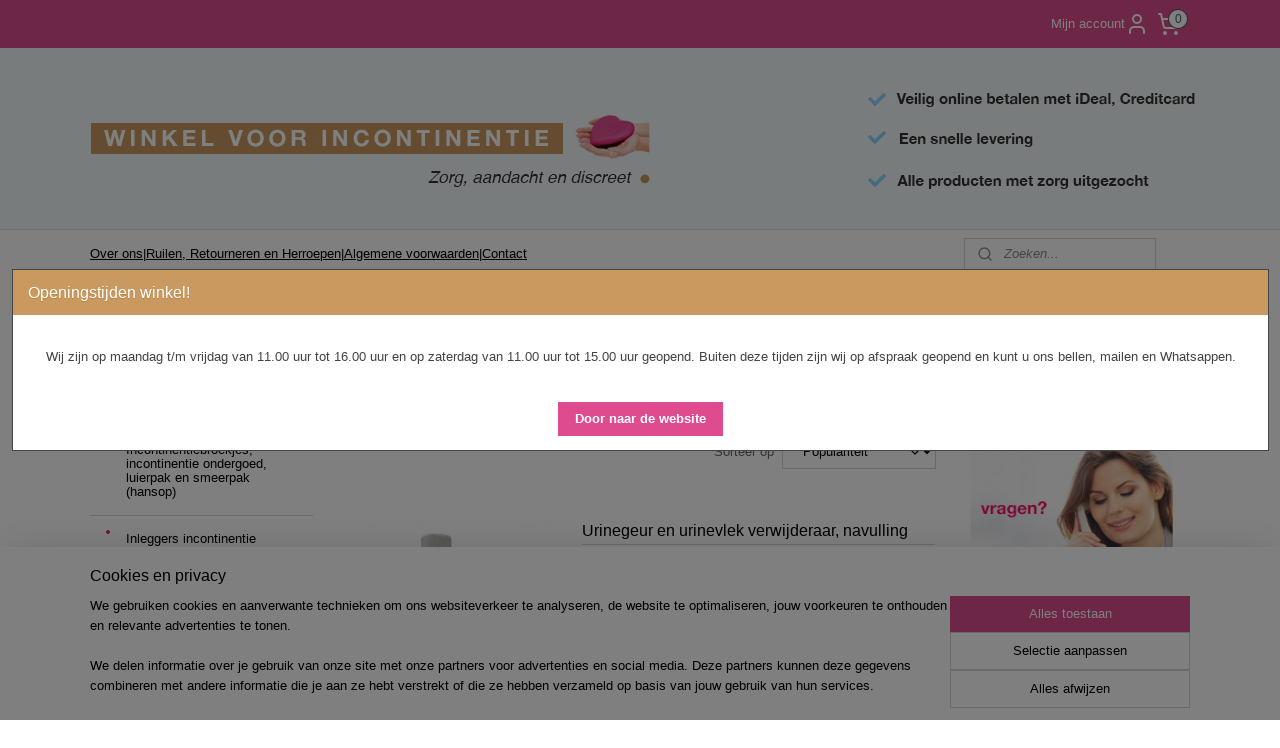

--- FILE ---
content_type: text/html; charset=UTF-8
request_url: https://www.winkelvoorincontinentie.nl/c-2036112/urinegeur-verwijderen-urinegeur-neutraliseren/
body_size: 17735
content:
<!DOCTYPE html>
<!--[if lt IE 7]>
<html lang="nl"
      class="no-js lt-ie9 lt-ie8 lt-ie7 secure"> <![endif]-->
<!--[if IE 7]>
<html lang="nl"
      class="no-js lt-ie9 lt-ie8 is-ie7 secure"> <![endif]-->
<!--[if IE 8]>
<html lang="nl"
      class="no-js lt-ie9 is-ie8 secure"> <![endif]-->
<!--[if gt IE 8]><!-->
<html lang="nl" class="no-js secure">
<!--<![endif]-->
<head prefix="og: http://ogp.me/ns#">
    <meta http-equiv="Content-Type" content="text/html; charset=UTF-8"/>

    <title></title>
    <meta name="robots" content="noarchive"/>
    <meta name="robots" content="index,follow,noodp,noydir"/>
    
    <meta name="viewport" content="width=device-width, initial-scale=1.0"/>
    <meta name="revisit-after" content="1 days"/>
    <meta name="generator" content="Mijnwebwinkel"/>
    <meta name="web_author" content="https://www.mijnwebwinkel.nl/"/>

    

    <meta property="og:site_name" content="Winkel voor incontinentie producten"/>

    <meta property="og:title" content="Urinegeur verwijderen, urinegeur neutraliseren"/>
    <meta property="og:description" content="Urinegeur verwijderen. Urinegeur kan zeer overheersend zijn."/>
    <meta property="og:type" content="website"/>
    <meta property="og:image" content="https://cdn.myonlinestore.eu/93f1bd7d-6be1-11e9-a722-44a8421b9960/image/cache/full/4105b5b61a1941e4687ee8b039d4c3d564727bcc.jpg"/>
        <meta property="og:image" content="https://cdn.myonlinestore.eu/93f1bd7d-6be1-11e9-a722-44a8421b9960/image/cache/full/5e7e6b15be175b23d96269eee73cdd93e19c9075.jpg"/>
        <meta property="og:image" content="https://cdn.myonlinestore.eu/93f1bd7d-6be1-11e9-a722-44a8421b9960/image/cache/full/ab1089ca13284e9f927b85d3693e8e7d7fa07402.jpg"/>
        <meta property="og:url" content="https://www.winkelvoorincontinentie.nl/c-2036112/urinegeur-verwijderen-urinegeur-neutraliseren/"/>

    <link rel="preload" as="style" href="https://static.myonlinestore.eu/assets/../js/fancybox/jquery.fancybox.css?20260119210819"
          onload="this.onload=null;this.rel='stylesheet'">
    <noscript>
        <link rel="stylesheet" href="https://static.myonlinestore.eu/assets/../js/fancybox/jquery.fancybox.css?20260119210819">
    </noscript>

    <link rel="stylesheet" type="text/css" href="https://asset.myonlinestore.eu/7yNKDN7AG3FdnCBTGotlS0ja6Cu2Qht.css"/>

    <link rel="preload" as="style" href="https://static.myonlinestore.eu/assets/../fonts/fontawesome-6.4.2/css/fontawesome.min.css?20260119210819"
          onload="this.onload=null;this.rel='stylesheet'">
    <link rel="preload" as="style" href="https://static.myonlinestore.eu/assets/../fonts/fontawesome-6.4.2/css/solid.min.css?20260119210819"
          onload="this.onload=null;this.rel='stylesheet'">
    <link rel="preload" as="style" href="https://static.myonlinestore.eu/assets/../fonts/fontawesome-6.4.2/css/brands.min.css?20260119210819"
          onload="this.onload=null;this.rel='stylesheet'">
    <link rel="preload" as="style" href="https://static.myonlinestore.eu/assets/../fonts/fontawesome-6.4.2/css/v4-shims.min.css?20260119210819"
          onload="this.onload=null;this.rel='stylesheet'">
    <noscript>
        <link rel="stylesheet" href="https://static.myonlinestore.eu/assets/../fonts/font-awesome-4.1.0/css/font-awesome.4.1.0.min.css?20260119210819">
    </noscript>

    <link rel="preconnect" href="https://static.myonlinestore.eu/" crossorigin />
    <link rel="dns-prefetch" href="https://static.myonlinestore.eu/" />
    <link rel="preconnect" href="https://cdn.myonlinestore.eu" crossorigin />
    <link rel="dns-prefetch" href="https://cdn.myonlinestore.eu" />

    <script type="text/javascript" src="https://static.myonlinestore.eu/assets/../js/modernizr.js?20260119210819"></script>
        
    <link rel="canonical" href="https://www.winkelvoorincontinentie.nl/c-2036112/urinegeur-verwijderen-urinegeur-neutraliseren/"/>
                    <link rel="shortcut icon" type="image/x-icon" href="data:image/x-icon;base64,">
        <link rel="icon" type="image/png" href="[data-uri]" />
    <script>
        var _rollbarConfig = {
        accessToken: 'd57a2075769e4401ab611d78421f1c89',
        captureUncaught: false,
        captureUnhandledRejections: false,
        verbose: false,
        payload: {
            environment: 'prod',
            person: {
                id: 182085,
            },
            ignoredMessages: [
                'request aborted',
                'network error',
                'timeout'
            ]
        },
        reportLevel: 'error'
    };
    // Rollbar Snippet
    !function(r){var e={};function o(n){if(e[n])return e[n].exports;var t=e[n]={i:n,l:!1,exports:{}};return r[n].call(t.exports,t,t.exports,o),t.l=!0,t.exports}o.m=r,o.c=e,o.d=function(r,e,n){o.o(r,e)||Object.defineProperty(r,e,{enumerable:!0,get:n})},o.r=function(r){"undefined"!=typeof Symbol&&Symbol.toStringTag&&Object.defineProperty(r,Symbol.toStringTag,{value:"Module"}),Object.defineProperty(r,"__esModule",{value:!0})},o.t=function(r,e){if(1&e&&(r=o(r)),8&e)return r;if(4&e&&"object"==typeof r&&r&&r.__esModule)return r;var n=Object.create(null);if(o.r(n),Object.defineProperty(n,"default",{enumerable:!0,value:r}),2&e&&"string"!=typeof r)for(var t in r)o.d(n,t,function(e){return r[e]}.bind(null,t));return n},o.n=function(r){var e=r&&r.__esModule?function(){return r.default}:function(){return r};return o.d(e,"a",e),e},o.o=function(r,e){return Object.prototype.hasOwnProperty.call(r,e)},o.p="",o(o.s=0)}([function(r,e,o){var n=o(1),t=o(4);_rollbarConfig=_rollbarConfig||{},_rollbarConfig.rollbarJsUrl=_rollbarConfig.rollbarJsUrl||"https://cdnjs.cloudflare.com/ajax/libs/rollbar.js/2.14.4/rollbar.min.js",_rollbarConfig.async=void 0===_rollbarConfig.async||_rollbarConfig.async;var a=n.setupShim(window,_rollbarConfig),l=t(_rollbarConfig);window.rollbar=n.Rollbar,a.loadFull(window,document,!_rollbarConfig.async,_rollbarConfig,l)},function(r,e,o){var n=o(2);function t(r){return function(){try{return r.apply(this,arguments)}catch(r){try{console.error("[Rollbar]: Internal error",r)}catch(r){}}}}var a=0;function l(r,e){this.options=r,this._rollbarOldOnError=null;var o=a++;this.shimId=function(){return o},"undefined"!=typeof window&&window._rollbarShims&&(window._rollbarShims[o]={handler:e,messages:[]})}var i=o(3),s=function(r,e){return new l(r,e)},d=function(r){return new i(s,r)};function c(r){return t(function(){var e=Array.prototype.slice.call(arguments,0),o={shim:this,method:r,args:e,ts:new Date};window._rollbarShims[this.shimId()].messages.push(o)})}l.prototype.loadFull=function(r,e,o,n,a){var l=!1,i=e.createElement("script"),s=e.getElementsByTagName("script")[0],d=s.parentNode;i.crossOrigin="",i.src=n.rollbarJsUrl,o||(i.async=!0),i.onload=i.onreadystatechange=t(function(){if(!(l||this.readyState&&"loaded"!==this.readyState&&"complete"!==this.readyState)){i.onload=i.onreadystatechange=null;try{d.removeChild(i)}catch(r){}l=!0,function(){var e;if(void 0===r._rollbarDidLoad){e=new Error("rollbar.js did not load");for(var o,n,t,l,i=0;o=r._rollbarShims[i++];)for(o=o.messages||[];n=o.shift();)for(t=n.args||[],i=0;i<t.length;++i)if("function"==typeof(l=t[i])){l(e);break}}"function"==typeof a&&a(e)}()}}),d.insertBefore(i,s)},l.prototype.wrap=function(r,e,o){try{var n;if(n="function"==typeof e?e:function(){return e||{}},"function"!=typeof r)return r;if(r._isWrap)return r;if(!r._rollbar_wrapped&&(r._rollbar_wrapped=function(){o&&"function"==typeof o&&o.apply(this,arguments);try{return r.apply(this,arguments)}catch(o){var e=o;throw e&&("string"==typeof e&&(e=new String(e)),e._rollbarContext=n()||{},e._rollbarContext._wrappedSource=r.toString(),window._rollbarWrappedError=e),e}},r._rollbar_wrapped._isWrap=!0,r.hasOwnProperty))for(var t in r)r.hasOwnProperty(t)&&(r._rollbar_wrapped[t]=r[t]);return r._rollbar_wrapped}catch(e){return r}};for(var p="log,debug,info,warn,warning,error,critical,global,configure,handleUncaughtException,handleAnonymousErrors,handleUnhandledRejection,captureEvent,captureDomContentLoaded,captureLoad".split(","),u=0;u<p.length;++u)l.prototype[p[u]]=c(p[u]);r.exports={setupShim:function(r,e){if(r){var o=e.globalAlias||"Rollbar";if("object"==typeof r[o])return r[o];r._rollbarShims={},r._rollbarWrappedError=null;var a=new d(e);return t(function(){e.captureUncaught&&(a._rollbarOldOnError=r.onerror,n.captureUncaughtExceptions(r,a,!0),e.wrapGlobalEventHandlers&&n.wrapGlobals(r,a,!0)),e.captureUnhandledRejections&&n.captureUnhandledRejections(r,a,!0);var t=e.autoInstrument;return!1!==e.enabled&&(void 0===t||!0===t||"object"==typeof t&&t.network)&&r.addEventListener&&(r.addEventListener("load",a.captureLoad.bind(a)),r.addEventListener("DOMContentLoaded",a.captureDomContentLoaded.bind(a))),r[o]=a,a})()}},Rollbar:d}},function(r,e){function o(r,e,o){if(e.hasOwnProperty&&e.hasOwnProperty("addEventListener")){for(var n=e.addEventListener;n._rollbarOldAdd&&n.belongsToShim;)n=n._rollbarOldAdd;var t=function(e,o,t){n.call(this,e,r.wrap(o),t)};t._rollbarOldAdd=n,t.belongsToShim=o,e.addEventListener=t;for(var a=e.removeEventListener;a._rollbarOldRemove&&a.belongsToShim;)a=a._rollbarOldRemove;var l=function(r,e,o){a.call(this,r,e&&e._rollbar_wrapped||e,o)};l._rollbarOldRemove=a,l.belongsToShim=o,e.removeEventListener=l}}r.exports={captureUncaughtExceptions:function(r,e,o){if(r){var n;if("function"==typeof e._rollbarOldOnError)n=e._rollbarOldOnError;else if(r.onerror){for(n=r.onerror;n._rollbarOldOnError;)n=n._rollbarOldOnError;e._rollbarOldOnError=n}e.handleAnonymousErrors();var t=function(){var o=Array.prototype.slice.call(arguments,0);!function(r,e,o,n){r._rollbarWrappedError&&(n[4]||(n[4]=r._rollbarWrappedError),n[5]||(n[5]=r._rollbarWrappedError._rollbarContext),r._rollbarWrappedError=null);var t=e.handleUncaughtException.apply(e,n);o&&o.apply(r,n),"anonymous"===t&&(e.anonymousErrorsPending+=1)}(r,e,n,o)};o&&(t._rollbarOldOnError=n),r.onerror=t}},captureUnhandledRejections:function(r,e,o){if(r){"function"==typeof r._rollbarURH&&r._rollbarURH.belongsToShim&&r.removeEventListener("unhandledrejection",r._rollbarURH);var n=function(r){var o,n,t;try{o=r.reason}catch(r){o=void 0}try{n=r.promise}catch(r){n="[unhandledrejection] error getting `promise` from event"}try{t=r.detail,!o&&t&&(o=t.reason,n=t.promise)}catch(r){}o||(o="[unhandledrejection] error getting `reason` from event"),e&&e.handleUnhandledRejection&&e.handleUnhandledRejection(o,n)};n.belongsToShim=o,r._rollbarURH=n,r.addEventListener("unhandledrejection",n)}},wrapGlobals:function(r,e,n){if(r){var t,a,l="EventTarget,Window,Node,ApplicationCache,AudioTrackList,ChannelMergerNode,CryptoOperation,EventSource,FileReader,HTMLUnknownElement,IDBDatabase,IDBRequest,IDBTransaction,KeyOperation,MediaController,MessagePort,ModalWindow,Notification,SVGElementInstance,Screen,TextTrack,TextTrackCue,TextTrackList,WebSocket,WebSocketWorker,Worker,XMLHttpRequest,XMLHttpRequestEventTarget,XMLHttpRequestUpload".split(",");for(t=0;t<l.length;++t)r[a=l[t]]&&r[a].prototype&&o(e,r[a].prototype,n)}}}},function(r,e){function o(r,e){this.impl=r(e,this),this.options=e,function(r){for(var e=function(r){return function(){var e=Array.prototype.slice.call(arguments,0);if(this.impl[r])return this.impl[r].apply(this.impl,e)}},o="log,debug,info,warn,warning,error,critical,global,configure,handleUncaughtException,handleAnonymousErrors,handleUnhandledRejection,_createItem,wrap,loadFull,shimId,captureEvent,captureDomContentLoaded,captureLoad".split(","),n=0;n<o.length;n++)r[o[n]]=e(o[n])}(o.prototype)}o.prototype._swapAndProcessMessages=function(r,e){var o,n,t;for(this.impl=r(this.options);o=e.shift();)n=o.method,t=o.args,this[n]&&"function"==typeof this[n]&&("captureDomContentLoaded"===n||"captureLoad"===n?this[n].apply(this,[t[0],o.ts]):this[n].apply(this,t));return this},r.exports=o},function(r,e){r.exports=function(r){return function(e){if(!e&&!window._rollbarInitialized){for(var o,n,t=(r=r||{}).globalAlias||"Rollbar",a=window.rollbar,l=function(r){return new a(r)},i=0;o=window._rollbarShims[i++];)n||(n=o.handler),o.handler._swapAndProcessMessages(l,o.messages);window[t]=n,window._rollbarInitialized=!0}}}}]);
    // End Rollbar Snippet
    </script>
    <script defer type="text/javascript" src="https://static.myonlinestore.eu/assets/../js/jquery.min.js?20260119210819"></script><script defer type="text/javascript" src="https://static.myonlinestore.eu/assets/../js/mww/shop.js?20260119210819"></script><script defer type="text/javascript" src="https://static.myonlinestore.eu/assets/../js/mww/shop/category.js?20260119210819"></script><script defer type="text/javascript" src="https://static.myonlinestore.eu/assets/../js/fancybox/jquery.fancybox.pack.js?20260119210819"></script><script defer type="text/javascript" src="https://static.myonlinestore.eu/assets/../js/fancybox/jquery.fancybox-thumbs.js?20260119210819"></script><script defer type="text/javascript" src="https://static.myonlinestore.eu/assets/../js/mww/image.js?20260119210819"></script><script defer type="text/javascript" src="https://static.myonlinestore.eu/assets/../js/mww/navigation.js?20260119210819"></script><script defer type="text/javascript" src="https://static.myonlinestore.eu/assets/../js/delay.js?20260119210819"></script><script defer type="text/javascript" src="https://static.myonlinestore.eu/assets/../js/mww/ajax.js?20260119210819"></script><script defer type="text/javascript" src="https://static.myonlinestore.eu/assets/../js/jquery.ui.min.js?20260119210819"></script><script defer type="text/javascript" src="https://static.myonlinestore.eu/assets/../js/mww/shop/agecheck.js?20260119210819"></script><script defer type="text/javascript" src="https://static.myonlinestore.eu/assets/../js/foundation/foundation.min.js?20260119210819"></script><script defer type="text/javascript" src="https://static.myonlinestore.eu/assets/../js/foundation/foundation/foundation.topbar.js?20260119210819"></script><script defer type="text/javascript" src="https://static.myonlinestore.eu/assets/../js/foundation/foundation/foundation.tooltip.js?20260119210819"></script><script defer type="text/javascript" src="https://static.myonlinestore.eu/assets/../js/mww/deferred.js?20260119210819"></script>
        <script src="https://static.myonlinestore.eu/assets/webpack/bootstrapper.ce10832e.js"></script>
    
    <script src="https://static.myonlinestore.eu/assets/webpack/vendor.85ea91e8.js" defer></script><script src="https://static.myonlinestore.eu/assets/webpack/main.c5872b2c.js" defer></script>
    
    <script src="https://static.myonlinestore.eu/assets/webpack/webcomponents.377dc92a.js" defer></script>
    
    <script src="https://static.myonlinestore.eu/assets/webpack/render.8395a26c.js" defer></script>

    <script>
        window.bootstrapper.add(new Strap('marketingScripts', []));
    </script>
        <script>
  window.dataLayer = window.dataLayer || [];

  function gtag() {
    dataLayer.push(arguments);
  }

    gtag(
    "consent",
    "default",
    {
      "ad_storage": "denied",
      "ad_user_data": "denied",
      "ad_personalization": "denied",
      "analytics_storage": "denied",
      "security_storage": "granted",
      "personalization_storage": "denied",
      "functionality_storage": "denied",
    }
  );

  gtag("js", new Date());
  gtag("config", 'G-HSRC51ENF9', { "groups": "myonlinestore" });gtag("config", 'G-MMM89W4QP5');</script>
<script async src="https://www.googletagmanager.com/gtag/js?id=G-HSRC51ENF9"></script>
        <script>
        
    </script>
        
<script>
    var marketingStrapId = 'marketingScripts'
    var marketingScripts = window.bootstrapper.use(marketingStrapId);

    if (marketingScripts === null) {
        marketingScripts = [];
    }

    
    window.bootstrapper.update(new Strap(marketingStrapId, marketingScripts));
</script>
    <noscript>
        <style>ul.products li {
                opacity: 1 !important;
            }</style>
    </noscript>

            <script>
                (function (w, d, s, l, i) {
            w[l] = w[l] || [];
            w[l].push({
                'gtm.start':
                    new Date().getTime(), event: 'gtm.js'
            });
            var f = d.getElementsByTagName(s)[0],
                j = d.createElement(s), dl = l != 'dataLayer' ? '&l=' + l : '';
            j.async = true;
            j.src =
                'https://www.googletagmanager.com/gtm.js?id=' + i + dl;
            f.parentNode.insertBefore(j, f);
        })(window, document, 'script', 'dataLayer', 'GTM-MSQ3L6L');
            </script>

</head>
<body    class="lang-nl_NL layout-width-1100 threeColumn">

    <noscript>
                    <iframe src="https://www.googletagmanager.com/ns.html?id=GTM-MSQ3L6L" height="0" width="0"
                    style="display:none;visibility:hidden"></iframe>
            </noscript>


<header>
    <a tabindex="0" id="skip-link" class="button screen-reader-text" href="#content">Spring naar de hoofdtekst</a>
</header>


<div id="react_element__filter"></div>

<div class="site-container">
    <div class="inner-wrap">
        
        
        <div class="bg-container custom-css-container"             data-active-language="nl"
            data-current-date="21-01-2026"
            data-category-id="2036112"
            data-article-id="unknown"
            data-article-category-id="unknown"
            data-article-name="unknown"
        >
            <noscript class="no-js-message">
                <div class="inner">
                    Javascript is uitgeschakeld.


Zonder Javascript is het niet mogelijk bestellingen te plaatsen in deze webwinkel en zijn een aantal functionaliteiten niet beschikbaar.
                </div>
            </noscript>

            <div id="header">
                <div id="react_root"><!-- --></div>
                <div
                    class="header-bar-top">
                                                
<div class="row header-bar-inner" data-bar-position="top" data-options="sticky_on: [medium, large]; is_hover: true; scrolltop: true;" data-topbar>
    <section class="top-bar-section">
                                    <div class="module-container myaccount align-right2">
                    
<div class="module my-account-bar">
            <a href="javascript:void(0)" class="foldout-account">
            Mijn account     <div   
    aria-hidden role="img"
    class="icon icon--sf-user
        "
    >
    <svg><use xlink:href="#sf-user"></use></svg>
    </div>
        </a>
        <div class="saveforlater-counter-topbar" id="react_element__saveforlater-topbar-counter"
             data-show-counter=""></div>
        <div class="my-account-overlay"></div>
        <div class="hidden-account-details">
            <div class="invisible-hover-area">
                <div class="header">
                    <div class="header-text">Mijn account</div>
                    <div class="close-button">
                            <div   
    aria-hidden role="img"
    class="icon icon--close-button icon--sf-x
        "
            title="close-button"
    >
    <svg><use xlink:href="#sf-x"></use></svg>
    </div>
                    </div>
                </div>
                <div class="scrollable">
                    <h3 class="existing-customer">Inloggen</h3>
                    <div class="form-group">
                        <form accept-charset="UTF-8" name=""
          method="post" action="/customer/login/?referer=/c-2036112/urinegeur-verwijderen-urinegeur-neutraliseren/" class="legacy" id="login_form">
                        <script>
    document.addEventListener("DOMContentLoaded", function () {
        Array.from(document.querySelectorAll("#login_form")).map(
            form => form.addEventListener("submit", function () {
                Array.from(document.querySelectorAll("#login")).map(button => button.disabled = true);
            })
        );
    });
</script>
                        
                        <div class="form-group        ">
    <label class="control-label required" for="customer_account_username">E-mailadres</label><div class="control-group">
            <div class="control-container   no-errors    ">
                                <input type="email"
            id="customer_account_username" name="_username" required="required" class="default form-control" maxlength="100"
                                                    data-validator-range="0-0"
                />
                    </div>
                                </div>
</div>
    
                        <div class="form-group        ">
    <label class="control-label required" for="customer_account_password">Wachtwoord</label><div class="control-group">
            <div class="control-container   no-errors    ">
                                <input type="password"
            id="customer_account_password" name="_password" required="required" class="default form-control" maxlength="64"
                                                    data-validator-range="0-0"
                />
                    </div>
                                </div>
</div>
    
                        <div class="form-row buttons">
                            <button type="submit" id="login" name="login" class="btn">
                                Inloggen
                            </button>
                        </div>
                        <input type="hidden"
            id="_csrf_token" name="_csrf_token" class="form-control"
            value="8e302a150eb39.jEKEhgrUpixzJT58mLx444YZu1O6gvqZIvPxvW0VpnQ._SjL33q6lwEJSFYo--4Uj99O8Crg0r_QE5ar-lRt4UXqNPDxYbHweBJEZw"                                         data-validator-range="0-0"
                />
        </form>
                    </div>
                    <a class="forgot-password-link" href="/customer/forgot-password/">Wachtwoord vergeten?</a>
                                            <hr/>
                        <h3 class="without-account">Geen account?</h3>
                        <p>
                            Met een account kun je sneller bestellen en heb je een overzicht van je eerdere bestellingen.
                        </p>
                        <a href="https://www.winkelvoorincontinentie.nl/customer/register/?referer=/c-2036112/urinegeur-verwijderen-urinegeur-neutraliseren/"
                           class="btn">Account aanmaken</a>
                                    </div>
            </div>
        </div>
    </div>

                </div>
                                                <div class="module-container cart align-right">
                    
<div class="header-cart module moduleCartCompact" data-ajax-cart-replace="true" data-productcount="0">
            <a href="/cart/?category_id=2036112" class="foldout-cart">
                <div   
    aria-hidden role="img"
    class="icon icon--sf-shopping-cart
        "
            title="Winkelwagen"
    >
    <svg><use xlink:href="#sf-shopping-cart"></use></svg>
    </div>
            <span class="count">0</span>
        </a>
        <div class="hidden-cart-details">
            <div class="invisible-hover-area">
                <div data-mobile-cart-replace="true" class="cart-details">
                                            <div class="cart-summary">
                            Geen artikelen in winkelwagen.
                        </div>
                                    </div>

                            </div>
        </div>
    </div>

                </div>
                        </section>
</div>

                                    </div>

                



<sf-header-image
    class="web-component"
    header-element-height="182px"
    align="center"
    store-name="Winkel voor incontinentie producten"
    store-url="https://www.winkelvoorincontinentie.nl/"
    background-image-url="https://cdn.myonlinestore.eu/93f1bd7d-6be1-11e9-a722-44a8421b9960/nl_NL_image_header_4.jpg?t=1768925445"
    mobile-background-image-url=""
    logo-custom-width=""
    logo-custom-height=""
    page-column-width="1100"
    style="
        height: 182px;

        --background-color: transparent;
        --background-height: 182px;
        --background-aspect-ratio: 10.434065934066;
        --scaling-background-aspect-ratio: 6.043956043956;
        --mobile-background-height: 0px;
        --mobile-background-aspect-ratio: 1;
        --color: #000000;
        --logo-custom-width: auto;
        --logo-custom-height: auto;
        --logo-aspect-ratio: 1
        ">
    </sf-header-image>
                <div class="header-bar-bottom">
                                                
<div class="row header-bar-inner" data-bar-position="header" data-options="sticky_on: [medium, large]; is_hover: true; scrolltop: true;" data-topbar>
    <section class="top-bar-section">
                                    <div class="module-container shortcuts align-left">
                    <div class="module moduleShortcuts">
                    <a href="/c-2036192/over-winkel-voor-incontinentie/" class="header_link"
                                >Over ons</a>
         <span class="header_link">|</span>                    <a href="/c-2036194/ruilen-retourneren-en-herroepen/" class="header_link"
                                >Ruilen, Retourneren en Herroepen</a>
         <span class="header_link">|</span>                    <a href="/c-2145192/algemene-voorwaarden/" class="header_link"
                                >Algemene voorwaarden</a>
         <span class="header_link">|</span>                    <a href="/c-2017534/contact/" class="header_link"
                                >Contact</a>
            </div>

                </div>
                                                <div class="module-container search align-right">
                    <div class="react_element__searchbox" 
    data-post-url="/search/" 
    data-search-phrase=""></div>

                </div>
                        </section>
</div>

                                    </div>
            </div>

            
            
            <div id="content" class="columncount-3">
                <div class="row">
                                            <div class="columns columns-14 foldout-nav">
                            <a class="mobile-nav-toggle" href="#" data-react-trigger="mobile-navigation-toggle">
    <i></i> Menu</a>   
                        </div>
                                                                                            <div class="columns large-8 medium-14 large-push-3" id="centercolumn">
    
    
                                <script>
        window.bootstrapper.add(new Strap('filters', ));
        window.bootstrapper.add(new Strap('criteria', ));
    </script>
    
                        
                        <div class="intro rte_content">
                            <h2><span style="font-size:small;">Urinegeur verwijderen. Urinegeur kan zeer overheersend zijn. Hieronder vindt u hulpmiddelen om de urinegeur te verwijderen, neutraliseren.</span></h2><p>  </p>
            </div>



    
    
        <div id="react_element__category-events"><!-- --></div>
        
        <div class="prev_next top display_mode_1">
    <div class="row collapse overviewOptions">
        <div class="overviewOptions-item filter-toggle">
                        
                                        <div class="sorting-selection-mobile">
                    <div class="sortingSelect">
                        <div class="inline-select">
                            <span class="sorting-selection-mobile-icon inline-select-icon">
                                    <span
    aria-hidden role="img"
    class="icon icon--sf-arrow-down-up
        "
    >
    <svg><use xlink:href="#sf-arrow-down-up"></use></svg>
    </span>
                            </span>
                            <select onchange="mww.shop.category.sortArticles(event)" aria-label="Sorteer op">
                                <option value="0">
                                    Populariteit</option>
                                <option  value="1">
                                    Laagste prijs</option>
                                <option  value="2">
                                    Hoogste prijs</option>
                                <option  value="3">
                                    A - Z</option>
                                <option  value="4">
                                    Z - A</option>
                                <option  value="5">
                                    Nieuw - Oud</option>
                                <option  value="6">
                                    Oud - Nieuw</option>
                            </select>
                            <span class="inline-select-icon">
                                    <span
    aria-hidden role="img"
    class="icon icon--sf-chevron-down
        "
    >
    <svg><use xlink:href="#sf-chevron-down"></use></svg>
    </span>
                            </span>
                        </div>
                    </div>
                </div>
                    </div>
        <div class="overviewOptions-item">
                                                                                        <div class="sorting-selection-desktop">
                    <div class="sortingSelect">
                        <span class="prefix">
                            Sorteer op</span>
                        <div class="inline-select">
                            <select onchange="mww.shop.category.sortArticles(event)" aria-label="Sorteer op">
                                <option value="0">
                                    Populariteit</option>
                                <option  value="1">
                                    Laagste prijs</option>
                                <option  value="2">
                                    Hoogste prijs</option>
                                <option  value="3">
                                    A - Z</option>
                                <option  value="4">
                                    Z - A</option>
                                <option  value="5">
                                    Nieuw - Oud</option>
                                <option  value="6">
                                    Oud - Nieuw</option>
                            </select>
                            <span class="inline-select-icon">
                                    <span
    aria-hidden role="img"
    class="icon icon--sf-chevron-down
        "
    >
    <svg><use xlink:href="#sf-chevron-down"></use></svg>
    </span>
                            </span>
                        </div>
                    </div>
                </div>
                    </div>
    </div>
</div>

            <ul class="products list">
                        <li id="article_28784757"><span class="row-top"><a href="https://cdn.myonlinestore.eu/93f1bd7d-6be1-11e9-a722-44a8421b9960/image/cache/full/4105b5b61a1941e4687ee8b039d4c3d564727bcc.jpg?20260119210819" class="fancybox zoom" rel="overview"
           title="Urinegeur en urinevlek verwijderaar, navulling"
           data-product-url="https://www.winkelvoorincontinentie.nl/a-28784757/urinegeur-verwijderen-urinegeur-neutraliseren/urinegeur-en-urinevlek-verwijderaar-navulling/"><div   
    aria-hidden role="img"
    class="icon icon--sf-zoom-in
        "
            title="zoom-in"
    ><svg><use xlink:href="#sf-zoom-in"></use></svg></div></a><a href="https://www.winkelvoorincontinentie.nl/a-28784757/urinegeur-verwijderen-urinegeur-neutraliseren/urinegeur-en-urinevlek-verwijderaar-navulling/" class="image" title="Urinegeur en urinevlek verwijderaar, navulling"
           style="background-image: url(https://cdn.myonlinestore.eu/93f1bd7d-6be1-11e9-a722-44a8421b9960/image/cache/article/4105b5b61a1941e4687ee8b039d4c3d564727bcc.jpg?20260119210819);"><img src="https://cdn.myonlinestore.eu/93f1bd7d-6be1-11e9-a722-44a8421b9960/image/cache/article/4105b5b61a1941e4687ee8b039d4c3d564727bcc.jpg?20260119210819" alt="Urinegeur en urinevlek verwijderaar, navulling" /></a><div class="save-button-overview" id="react_element__saveforlater-overview-button" data-product-id="c29dec46-bd55-11eb-a98b-0a6e45a98899" data-analytics-id="28784757" data-product-name="Urinegeur en urinevlek verwijderaar, navulling" data-value="49.950000" data-currency="EUR"></div></span><span class="row-bottom"><div class="info"><a href="https://www.winkelvoorincontinentie.nl/a-28784757/urinegeur-verwijderen-urinegeur-neutraliseren/urinegeur-en-urinevlek-verwijderaar-navulling/" class="title">Urinegeur en urinevlek verwijderaar, navulling</a><p class="desc">
                        Met deze spray kunt u urinegeuren en urinevlekken verwijderen. Geen enkele urinevlek is veilig voor de Uri-Go; zelfs geconcentreerde urinevlekken van vele jaren verdwijnen volledig met deze ultieme urineverwijderaar. Het kan…
        </p><div class="right"><span class="pricetag"><span class="regular">
                    € 49,<sup>95</sup></span></span><div class="product-overview-buttons "><div class="order-button"><a class="order btn" href="https://www.winkelvoorincontinentie.nl/a-28784757/urinegeur-verwijderen-urinegeur-neutraliseren/urinegeur-en-urinevlek-verwijderaar-navulling/"
                    title="Urinegeur en urinevlek verwijderaar, navulling bestellen">Bestellen</a></div></div></div></div></span></li>                                <li id="article_28784761"><span class="row-top"><a href="https://cdn.myonlinestore.eu/93f1bd7d-6be1-11e9-a722-44a8421b9960/image/cache/full/5e7e6b15be175b23d96269eee73cdd93e19c9075.jpg?20260119210819" class="fancybox zoom" rel="overview"
           title="Uri-Go, urinevlek en urinegeur verwijderaar 750 ml - UR0100"
           data-product-url="https://www.winkelvoorincontinentie.nl/a-28784761/urinegeur-verwijderen-urinegeur-neutraliseren/uri-go-urinevlek-en-urinegeur-verwijderaar-750-ml-ur0100/"><div   
    aria-hidden role="img"
    class="icon icon--sf-zoom-in
        "
            title="zoom-in"
    ><svg><use xlink:href="#sf-zoom-in"></use></svg></div></a><a href="https://www.winkelvoorincontinentie.nl/a-28784761/urinegeur-verwijderen-urinegeur-neutraliseren/uri-go-urinevlek-en-urinegeur-verwijderaar-750-ml-ur0100/" class="image" title="Uri-Go, urinevlek en urinegeur verwijderaar 750 ml - UR0100"
           style="background-image: url(https://cdn.myonlinestore.eu/93f1bd7d-6be1-11e9-a722-44a8421b9960/image/cache/article/5e7e6b15be175b23d96269eee73cdd93e19c9075.jpg?20260119210819);"><img src="https://cdn.myonlinestore.eu/93f1bd7d-6be1-11e9-a722-44a8421b9960/image/cache/article/5e7e6b15be175b23d96269eee73cdd93e19c9075.jpg?20260119210819" alt="Uri-Go, urinevlek en urinegeur verwijderaar 750 ml - UR0100" /></a><div class="save-button-overview" id="react_element__saveforlater-overview-button" data-product-id="c29dedc1-bd55-11eb-a98b-0a6e45a98899" data-analytics-id="28784761" data-product-name="Uri-Go, urinevlek en urinegeur verwijderaar 750 ml - UR0100" data-value="18.950000" data-currency="EUR"></div></span><span class="row-bottom"><div class="info"><a href="https://www.winkelvoorincontinentie.nl/a-28784761/urinegeur-verwijderen-urinegeur-neutraliseren/uri-go-urinevlek-en-urinegeur-verwijderaar-750-ml-ur0100/" class="title">Uri-Go, urinevlek en urinegeur verwijderaar 750 ml - UR0100</a><p class="desc">
                        Urinegeur verwijderaar en urinevlek verwijderaar. Met deze spray kunt u urinegeuren en urinevlekken verwijderen. Deze urinegeur en urinevlek verwijderaar is ideaal voor o.a. toiletstoelen.<br /><br />
Werking<br />
Met Uri-Go worden alle…
        </p><div class="right"><span class="pricetag"><span class="regular">
                    € 18,<sup>95</sup></span></span><div class="product-overview-buttons "><form method="post" action="/order/cart/article-add/" class="order-button addToCartForm"><input type="hidden" name="category_article_id" value="28784761"/><button onclick="if (window.overviewAddToCart) window.overviewAddToCart({ id: '28784761', name: 'Uri-Go, urinevlek en urinegeur verwijderaar 750 ml - UR0100', quantity: 1, value: '18.950000', currency: 'EUR' });" class="btn" type="submit"
                                title="Uri-Go, urinevlek en urinegeur verwijderaar 750 ml - UR0100 bestellen">Bestellen</button></form></div></div></div></span></li>                                <li id="article_39001313"><span class="row-top"><a href="https://cdn.myonlinestore.eu/93f1bd7d-6be1-11e9-a722-44a8421b9960/image/cache/full/ab1089ca13284e9f927b85d3693e8e7d7fa07402.jpg?20260119210819" class="fancybox zoom" rel="overview"
           title="Urinegeur verwijderen - 1008001"
           data-product-url="https://www.winkelvoorincontinentie.nl/a-39001313/urinegeur-verwijderen-urinegeur-neutraliseren/urinegeur-verwijderen-1008001/"><div   
    aria-hidden role="img"
    class="icon icon--sf-zoom-in
        "
            title="zoom-in"
    ><svg><use xlink:href="#sf-zoom-in"></use></svg></div></a><a href="https://www.winkelvoorincontinentie.nl/a-39001313/urinegeur-verwijderen-urinegeur-neutraliseren/urinegeur-verwijderen-1008001/" class="image" title="Urinegeur verwijderen - 1008001"
           style="background-image: url(https://cdn.myonlinestore.eu/93f1bd7d-6be1-11e9-a722-44a8421b9960/image/cache/article/ab1089ca13284e9f927b85d3693e8e7d7fa07402.jpg?20260119210819);"><img src="https://cdn.myonlinestore.eu/93f1bd7d-6be1-11e9-a722-44a8421b9960/image/cache/article/ab1089ca13284e9f927b85d3693e8e7d7fa07402.jpg?20260119210819" alt="Urinegeur verwijderen - 1008001" /></a><div class="save-button-overview" id="react_element__saveforlater-overview-button" data-product-id="e45f4783-bd55-11eb-a98b-0a6e45a98899" data-analytics-id="32889511" data-product-name="Urinegeur verwijderen - 1008001" data-value="21.500000" data-currency="EUR"></div></span><span class="row-bottom"><div class="info"><a href="https://www.winkelvoorincontinentie.nl/a-39001313/urinegeur-verwijderen-urinegeur-neutraliseren/urinegeur-verwijderen-1008001/" class="title">Urinegeur verwijderen - 1008001</a><p class="desc">
                        Urinegeur verwijderaar, geur neutralisator. Met deze urinegeur verwijderaar heeft u geen onaangename geurtjes meer.
        </p><div class="right"><span class="pricetag"><span class="regular">
                    € 21,<sup>50</sup></span></span><div class="product-overview-buttons "><form method="post" action="/order/cart/article-add/" class="order-button addToCartForm"><input type="hidden" name="category_article_id" value="39001313"/><button onclick="if (window.overviewAddToCart) window.overviewAddToCart({ id: '32889511', name: 'Urinegeur verwijderen - 1008001', quantity: 1, value: '21.500000', currency: 'EUR' });" class="btn" type="submit"
                                title="Urinegeur verwijderen - 1008001 bestellen">Bestellen</button></form></div></div></div></span></li>            </ul>
    


    
    
            
    </div>
<div class="columns large-3 large-pull-8 medium-7" id="leftcolumn">
            <div class="pane paneColumn paneColumnLeft">
            <div class="block navigation side-menu">
    <h3>Winkel voor incontinentie producten</h3>
    <ul>    




<li class="">
            <a href="https://www.winkelvoorincontinentie.nl/" class="no_underline">
            Thuiszorgwinkel voor incontinentie
                    </a>

                                </li>
    



    
<li class="divider">
            <hr>
    </li>
    

    


<li class="has-dropdown">
            <a href="https://www.winkelvoorincontinentie.nl/c-2036106/incontinentiebroekjes-incontinentie-ondergoed-luierpak-en-smeerpak-hansop/" class="no_underline">
            Incontinentiebroekjes, incontinentie ondergoed, luierpak en smeerpak (hansop)
                    </a>

                                    <ul class="dropdown">
                        



    
<li class="divider">
            <hr>
    </li>
    




<li class="">
            <a href="https://www.winkelvoorincontinentie.nl/c-2036119/incontinentiebroek-voor-vrouwen-incontinentie-ondergoed-voor-vrouwen/" class="no_underline">
            Incontinentiebroek voor vrouwen, incontinentie ondergoed voor vrouwen
                    </a>

                                </li>
    



    
<li class="divider">
            <hr>
    </li>
    




<li class="">
            <a href="https://www.winkelvoorincontinentie.nl/c-2036118/incontinentiebroek-voor-mannen-incontinentie-ondergoed-voor-mannen/" class="no_underline">
            Incontinentiebroek voor mannen, incontinentie ondergoed voor mannen
                    </a>

                                </li>
    



    
<li class="divider">
            <hr>
    </li>
    




<li class="">
            <a href="https://www.winkelvoorincontinentie.nl/c-2540467/wegwerp-incontinentiebroekjes/" class="no_underline">
            Wegwerp incontinentiebroekjes
                    </a>

                                </li>
    



    
<li class="divider">
            <hr>
    </li>
    




<li class="">
            <a href="https://www.winkelvoorincontinentie.nl/c-4618634/hansop-plukpak-smeerpak/" class="no_underline">
            Hansop, plukpak, smeerpak
                    </a>

                                </li>
    



    
<li class="divider">
            <hr>
    </li>
    




<li class="">
            <a href="https://www.winkelvoorincontinentie.nl/c-4618633/luierpak-body-voor-volwassen/" class="no_underline">
            Luierpak, body voor volwassen
                    </a>

                                </li>
                </ul>
                        </li>
    



    
<li class="divider">
            <hr>
    </li>
    

    


<li class="has-dropdown">
            <a href="https://www.winkelvoorincontinentie.nl/c-2036108/inleggers-incontinentie/" class="no_underline">
            Inleggers incontinentie
                    </a>

                                    <ul class="dropdown">
                        



    
<li class="divider">
            <hr>
    </li>
    




<li class="">
            <a href="https://www.winkelvoorincontinentie.nl/c-2046257/inleggers-voor-incontinentie-vrouw-incontinentieverband-vrouw/" class="no_underline">
            Inleggers voor incontinentie vrouw, incontinentieverband vrouw
                    </a>

                                </li>
    



    
<li class="divider">
            <hr>
    </li>
    




<li class="">
            <a href="https://www.winkelvoorincontinentie.nl/c-2046255/inleggers-voor-incontinentie-man-incontinentiemateriaal-mannen/" class="no_underline">
            Inleggers voor incontinentie man, incontinentiemateriaal mannen
                    </a>

                                </li>
    



    
<li class="divider">
            <hr>
    </li>
    




<li class="">
            <a href="https://www.winkelvoorincontinentie.nl/c-2808253/luiers-voor-volwassenen-luierbroekjes/" class="no_underline">
            Luiers voor volwassenen, luierbroekjes
                    </a>

                                </li>
                </ul>
                        </li>
    



    
<li class="divider">
            <hr>
    </li>
    

    


<li class="has-dropdown">
            <a href="https://www.winkelvoorincontinentie.nl/c-2036110/matrasbeschermer-onderlegger-voor-incontinentie/" class="no_underline">
            Matrasbeschermer, onderlegger voor incontinentie
                    </a>

                                    <ul class="dropdown">
                        



    
<li class="divider">
            <hr>
    </li>
    




<li class="">
            <a href="https://www.winkelvoorincontinentie.nl/c-2036172/plastic-waterdichte-matrasbeschermer-voor-incontinentie/" class="no_underline">
            Plastic waterdichte matrasbeschermer voor incontinentie
                    </a>

                                </li>
    



    
<li class="divider">
            <hr>
    </li>
    




<li class="">
            <a href="https://www.winkelvoorincontinentie.nl/c-2036173/matrasbeschermer-voor-incontinentie-onderlaken-incontinentie/" class="no_underline">
            Matrasbeschermer voor incontinentie, onderlaken incontinentie
                    </a>

                                </li>
    



    
<li class="divider">
            <hr>
    </li>
    




<li class="">
            <a href="https://www.winkelvoorincontinentie.nl/c-2468886/matrasbeschermer-voor-het-hele-matras-incontinentiehoes-voor-het-gehele-matras/" class="no_underline">
            Matrasbeschermer voor het hele matras, incontinentiehoes voor het gehele matras
                    </a>

                                </li>
    



    
<li class="divider">
            <hr>
    </li>
    




<li class="">
            <a href="https://www.winkelvoorincontinentie.nl/c-2800041/wegwerp-matrasbeschermer-disposable-matrasbeschermer/" class="no_underline">
            Wegwerp matrasbeschermer, disposable matrasbeschermer
                    </a>

                                </li>
                </ul>
                        </li>
    



    
<li class="divider">
            <hr>
    </li>
    




<li class="">
            <a href="https://www.winkelvoorincontinentie.nl/c-2036111/stoelbeschermers-voor-incontinentie/" class="no_underline">
            Stoelbeschermers voor incontinentie
                    </a>

                                </li>
    



    
<li class="divider">
            <hr>
    </li>
    


    

<li class="active">
            <a href="https://www.winkelvoorincontinentie.nl/c-2036112/urinegeur-verwijderen-urinegeur-neutraliseren/" class="no_underline">
            Urinegeur verwijderen, urinegeur neutraliseren
                    </a>

                                </li>
    



    
<li class="divider">
            <hr>
    </li>
    




<li class="">
            <a href="https://www.winkelvoorincontinentie.nl/c-2800175/urinevlekken-verwijderen/" class="no_underline">
            Urinevlekken verwijderen
                    </a>

                                </li>
    



    
<li class="divider">
            <hr>
    </li>
    




<li class="">
            <a href="https://www.winkelvoorincontinentie.nl/c-2798209/urinaals-urinaalrekje-luieremmer-voor-volwassenen-en-ondersteek/" class="no_underline">
            Urinaals, urinaalrekje, luieremmer voor volwassenen en ondersteek
                    </a>

                                </li>
    



    
<li class="divider">
            <hr>
    </li>
    




<li class="">
            <a href="https://www.winkelvoorincontinentie.nl/c-2036522/urinaal-voor-onderweg-plaszakje-voor-onderweg/" class="no_underline">
            Urinaal voor onderweg, plaszakje voor onderweg
                    </a>

                                </li>
    



    
<li class="divider">
            <hr>
    </li>
    




<li class="">
            <a href="https://www.winkelvoorincontinentie.nl/c-2798213/verzorgende-producten-incontinentie/" class="no_underline">
            Verzorgende producten incontinentie
                    </a>

                                </li>
    



    
<li class="divider">
            <hr>
    </li>
    




<li class="">
            <a href="https://www.winkelvoorincontinentie.nl/c-2798207/verzorgend-wassen-wassen-zonder-water/" class="no_underline">
            Verzorgend wassen, wassen zonder water
                    </a>

                                </li>
    



    
<li class="divider">
            <hr>
    </li>
    




<li class="">
            <a href="https://www.winkelvoorincontinentie.nl/c-2800190/incontinentiematras/" class="no_underline">
            Incontinentiematras
                    </a>

                                </li>
    



    
<li class="divider">
            <hr>
    </li>
    




<li class="">
            <a href="https://www.winkelvoorincontinentie.nl/c-2798208/toiletstoel-postoel/" class="no_underline">
            Toiletstoel, postoel
                    </a>

                                </li>
    



    
<li class="divider">
            <hr>
    </li>
    

    


<li class="has-dropdown">
            <a href="https://www.winkelvoorincontinentie.nl/c-2961888/klantenservice/" class="no_underline">
            Klantenservice
                    </a>

                                    <ul class="dropdown">
                        




<li class="">
            <a href="https://www.winkelvoorincontinentie.nl/c-2017534/contact/" class="no_underline">
            Contact
                    </a>

                                </li>
    




<li class="">
            <a href="https://www.winkelvoorincontinentie.nl/c-2036192/over-winkel-voor-incontinentie/" class="no_underline">
            Over winkel voor incontinentie
                    </a>

                                </li>
    




<li class="">
            <a href="https://www.winkelvoorincontinentie.nl/c-2036194/ruilen-retourneren-en-herroepen/" class="no_underline">
            Ruilen, Retourneren en Herroepen
                    </a>

                                </li>
    




<li class="">
            <a href="https://www.winkelvoorincontinentie.nl/c-2036197/privacyverklaring/" class="no_underline">
            Privacyverklaring
                    </a>

                                </li>
    




<li class="">
            <a href="https://www.winkelvoorincontinentie.nl/c-2036201/klachtenprocedure/" class="no_underline">
            Klachtenprocedure
                    </a>

                                </li>
    




<li class="">
            <a href="https://www.winkelvoorincontinentie.nl/c-2036208/levertijd-en-verzendkosten/" class="no_underline">
            Levertijd en verzendkosten
                    </a>

                                </li>
    




<li class="">
            <a href="https://www.winkelvoorincontinentie.nl/c-2036219/betaalmogelijkheden/" class="no_underline">
            Betaalmogelijkheden
                    </a>

                                </li>
    




<li class="">
            <a href="https://www.winkelvoorincontinentie.nl/c-2145192/algemene-voorwaarden/" class="no_underline">
            Algemene Voorwaarden
                    </a>

                                </li>
                </ul>
                        </li>
</ul>
</div>

    </div>

    </div>
<div class="columns large-3 medium-7" id="rightcolumn">
            <div class="pane paneColumn paneColumnRight">
            <div class="module moduleImage">
                <img src="https://cdn.myonlinestore.eu/93f1bd7d-6be1-11e9-a722-44a8421b9960/images/module/image/150926.png?t=1429253140" alt="" title=""/>
            </div>

            <div class="module moduleImage">
            <a href="http://www.winkelvoorincontinentie.nl/c-2961888/klantenservice/">
                        <img src="https://cdn.myonlinestore.eu/93f1bd7d-6be1-11e9-a722-44a8421b9960/images/module/image/187431.jpg?t=1524066409" alt="" title=""/>
                    </a>
    </div>

            <div class="module moduleImage">
                <img src="https://cdn.myonlinestore.eu/93f1bd7d-6be1-11e9-a722-44a8421b9960/images/module/image/187432.jpg?t=1524066414" alt="" title=""/>
            </div>

            <div class="module moduleImage">
                <img src="https://cdn.myonlinestore.eu/93f1bd7d-6be1-11e9-a722-44a8421b9960/images/module/image/187435.jpg?t=1524066545" alt="" title=""/>
            </div>

            <div class="module moduleImage">
            <a href="http://www.zorgpluspunt.nl/" rel="nofollow" target="_blank">
                        <img src="https://cdn.myonlinestore.eu/93f1bd7d-6be1-11e9-a722-44a8421b9960/images/module/image/150923.png?t=1429253128" alt="" title=""/>
                    </a>
    </div>

            <div class="module moduleImage">
            <a href="http://www.zorgoutlet.nl/" rel="nofollow" target="_blank">
                        <img src="https://cdn.myonlinestore.eu/93f1bd7d-6be1-11e9-a722-44a8421b9960/images/module/image/150922.png?t=1429253124" alt="" title=""/>
                    </a>
    </div>

            <div class="module moduleImage">
            <a href="http://www.zorgoutlet.nl/c-1081818/verkoop-van-uw-spullen/" rel="nofollow" target="_blank">
                        <img src="https://cdn.myonlinestore.eu/93f1bd7d-6be1-11e9-a722-44a8421b9960/images/module/image/150921.png?t=1429253121" alt="" title=""/>
                    </a>
    </div>

            <div class="module moduleImage">
            <a href="http://www.winkelvoorincontinentie.nl/c-2961888/klantenservice/">
                        <img src="https://cdn.myonlinestore.eu/93f1bd7d-6be1-11e9-a722-44a8421b9960/images/module/image/150920.png?t=1429253117" alt="" title=""/>
                    </a>
    </div>

    </div>

    </div>
                                                            </div>
            </div>
        </div>

                    <div id="footer" class="custom-css-container"             data-active-language="nl"
            data-current-date="21-01-2026"
            data-category-id="2036112"
            data-article-id="unknown"
            data-article-category-id="unknown"
            data-article-name="unknown"
        >
                    <div class="pane paneFooter">
        <div class="inner">
            <ul>
                                                        <li><div class="block textarea  textAlignLeft ">
            <h3>Klantenservice</h3>
    
            <p><a class="no_underline" href="https://www.winkelvoorincontinentie.nl/c-2017534/contact/">Contact</a><br><a class="no_underline" href="https://www.winkelvoorincontinentie.nl/c-2036192/over-winkel-voor-incontinentie/">Over winkel voor incontinentie</a><br><a class="no_underline" href="https://www.winkelvoorincontinentie.nl/c-2036194/ruilen-retourneren-en-herroepen/">Ruilen, Retourneren en Herroepen</a><br><a class="no_underline" href="https://www.winkelvoorincontinentie.nl/c-2036197/privacyverklaring/">Privacyverklaring</a><br><a class="no_underline" href="https://www.winkelvoorincontinentie.nl/c-2036201/klachtenprocedure/">Klachtenprocedure</a><br><a class="no_underline" href="https://www.winkelvoorincontinentie.nl/c-2036208/levertijd-en-verzendkosten/">Levertijd en verzendkosten</a><br><a class="no_underline" href="https://www.winkelvoorincontinentie.nl/c-2036219/betaalmogelijkheden/">Betaalmogelijkheden</a><br><a class="no_underline" href="https://www.winkelvoorincontinentie.nl/c-2145192/algemene-voorwaarden/">Algemene Voorwaarden</a><br><a href="https://cdn.myonlinestore.eu/93f1bd7d-6be1-11e9-a722-44a8421b9960/files/nl_nl_2_Privacyverklaring%20WVI.pdf?t=1528540048">Privacyverklaring</a><br><br><a class="no_underline" href="https://www.winkelvoorincontinentie.nl/c-2145192/algemene-voorwaarden/"><img width="184" height="29" style="border-style:solid; border-width:0px" alt="" src="https://cdn.myonlinestore.eu/93f1bd7d-6be1-11e9-a722-44a8421b9960/images/winkel-voor-incontinentie-2015-betalen.jpg"></a></p>
    </div>
</li>
                                                        <li><div class="block textarea  textAlignLeft ">
            <h3>Shop direct</h3>
    
            <p>&bull; <a href="https://www.winkelvoorincontinentie.nl/c-2036106/incontinentiebroekjes-incontinentie-ondergoed/">Incontinentie broekjes</a><br>&bull; <a href="https://www.winkelvoorincontinentie.nl/c-2036110/matrasbeschermer-onderlegger-voor-incontinentie/">Matras beschermers</a><br>&bull; <a href="https://www.winkelvoorincontinentie.nl/c-2036108/inleggers-incontinentie-incontinentiemateriaal/">Incontinentie inleggers</a><br>&bull; <a href="https://www.winkelvoorincontinentie.nl/c-2036111/stoelbeschermers-voor-incontinentie/">Stoel beschermers</a><br>&bull; <a href="https://www.winkelvoorincontinentie.nl/c-2800175/urinevlekken-verwijderen/">Urinevlekverwijderaar</a><br>&bull; <a href="https://www.winkelvoorincontinentie.nl/c-2800175/urinevlekken-verwijderen/">Urinegeur verwijderaar</a><br>&bull; <a href="https://www.winkelvoorincontinentie.nl/c-2798209/urinaals-urinaalrekje-en-ondersteek/">Urinaals</a><br>&bull; <a href="https://www.winkelvoorincontinentie.nl/c-2036522/urinaal-voor-onderweg-plaszakje-voor-onderweg/">Voor onderweg</a><br>&bull; <a href="https://www.winkelvoorincontinentie.nl/c-2798213/verzorgende-producten-incontinentie/">Verzorgende producten</a><br>&bull; <a href="https://www.winkelvoorincontinentie.nl/c-2798207/verzorgend-wassen-wassen-zonder-water/">Verzorgend wassen</a><br>&bull; <a href="https://www.winkelvoorincontinentie.nl/c-2800190/incontinentiematras/">Incontinentie matras</a><br>&bull; <a href="https://www.winkelvoorincontinentie.nl/c-2798208/toiletstoel-postoel/">Toiletstoel</a>&nbsp;</p>
    </div>
</li>
                                                        <li><div class="block textarea  textAlignLeft ">
            <h3>Social media</h3>
    
            <p>Op de hoogte blijven van<br>de laatste nieuwtjes en<br>acties?<br><br><strong>Like ons op Facebook</strong><br><br><a target="_blank" href="http://www.facebook.com/Zorgoutlet.Tweedehandszorghulpmiddelen"><img alt="" height="37" width="37" src="https://cdn.myonlinestore.eu/93f1bd7d-6be1-11e9-a722-44a8421b9960/images/winkel-voor-incontinentie-2015-facebook.jpg" style="border-style:solid; border-width:0px"></a></p><p>&nbsp;</p>
    </div>
</li>
                                                        <li>
<div class="block block-newsletter">
    <h3>Nieuwsbrief</h3>

    <div class="intro-text">
        Meld u aan voor onze nieuwsbrief
    </div>

    <a href="https://www.winkelvoorincontinentie.nl/newsletter/" class="btn">Aanmelden</a>
</div>
</li>
                                                        <li></li>
                            </ul>
        </div>
    </div>

            </div>
                <div id="mwwFooter">
            <div class="row mwwFooter">
                <div class="columns small-14">
                                                                                                                                                © 2013 - 2026 Winkel voor incontinentie producten
                        | <a href="https://www.winkelvoorincontinentie.nl/sitemap/" class="footer">sitemap</a>
                        | <a href="https://www.winkelvoorincontinentie.nl/rss/" class="footer" target="_blank">rss</a>
                                                    | <a href="https://www.mijnwebwinkel.nl/webshop-starten?utm_medium=referral&amp;utm_source=ecommerce_website&amp;utm_campaign=myonlinestore_shops_pro_nl" class="footer" target="_blank">webwinkel beginnen</a>
    -
    powered by <a href="https://www.mijnwebwinkel.nl/?utm_medium=referral&amp;utm_source=ecommerce_website&amp;utm_campaign=myonlinestore_shops_pro_nl" class="footer" target="_blank">Mijnwebwinkel</a>                                                            </div>
            </div>
        </div>
    </div>
</div>

<script>
    window.bootstrapper.add(new Strap('storeNotifications', {
        notifications: [],
    }));

    var storeLocales = [
                'nl_NL',
            ];
    window.bootstrapper.add(new Strap('storeLocales', storeLocales));

    window.bootstrapper.add(new Strap('consentBannerSettings', {"enabled":true,"privacyStatementPageId":null,"privacyStatementPageUrl":null,"updatedAt":"2024-02-29T11:31:41+01:00","updatedAtTimestamp":1709202701,"consentTypes":{"required":{"enabled":true,"title":"Noodzakelijk","text":"Cookies en technieken die zijn nodig om de website bruikbaar te maken, zoals het onthouden van je winkelmandje, veilig afrekenen en toegang tot beveiligde gedeelten van de website. Zonder deze cookies kan de website niet naar behoren werken."},"analytical":{"enabled":true,"title":"Statistieken","text":"Cookies en technieken die anoniem gegevens verzamelen en rapporteren over het gebruik van de website, zodat de website geoptimaliseerd kan worden."},"functional":{"enabled":false,"title":"Functioneel","text":"Cookies en technieken die helpen om optionele functionaliteiten aan de website toe te voegen, zoals chatmogelijkheden, het verzamelen van feedback en andere functies van derden."},"marketing":{"enabled":true,"title":"Marketing","text":"Cookies en technieken die worden ingezet om bezoekers gepersonaliseerde en relevante advertenties te kunnen tonen op basis van eerder bezochte pagina’s, en om de effectiviteit van advertentiecampagnes te analyseren."},"personalization":{"enabled":false,"title":"Personalisatie","text":"Cookies en technieken om de vormgeving en inhoud van de website op u aan te passen, zoals de taal of vormgeving van de website."}},"labels":{"banner":{"title":"Cookies en privacy","text":"We gebruiken cookies en aanverwante technieken om ons websiteverkeer te analyseren, de website te optimaliseren, jouw voorkeuren te onthouden en relevante advertenties te tonen.\n\nWe delen informatie over je gebruik van onze site met onze partners voor advertenties en social media. Deze partners kunnen deze gegevens combineren met andere informatie die je aan ze hebt verstrekt of die ze hebben verzameld op basis van jouw gebruik van hun services."},"modal":{"title":"Cookie- en privacyinstellingen","text":"We gebruiken cookies en aanverwante technieken om ons websiteverkeer te analyseren, de website te optimaliseren, jouw voorkeuren te onthouden en relevante advertenties te tonen.\n\nWe delen informatie over je gebruik van onze site met onze partners voor advertenties en social media. Deze partners kunnen deze gegevens combineren met andere informatie die je aan ze hebt verstrekt of die ze hebben verzameld op basis van jouw gebruik van hun services."},"button":{"title":"Cookie- en privacyinstellingen","text":"button_text"}}}));
    window.bootstrapper.add(new Strap('store', {"availableBusinessModels":"ALL","currency":"EUR","currencyDisplayLocale":"nl_NL","discountApplicable":false,"googleTrackingType":"gtag","id":"182085","locale":"nl_NL","loginRequired":true,"roles":[],"storeName":"Winkel voor incontinentie producten","uuid":"93f1bd7d-6be1-11e9-a722-44a8421b9960"}));
    window.bootstrapper.add(new Strap('merchant', { isMerchant: false }));
    window.bootstrapper.add(new Strap('customer', { authorized: false }));

    window.bootstrapper.add(new Strap('layout', {"hideCurrencyValuta":false}));
    window.bootstrapper.add(new Strap('store_layout', { width: 1100 }));
    window.bootstrapper.add(new Strap('theme', {"button_border_radius":0,"button_inactive_background_color":"FFFFFF","divider_border_color":"D6D6D6","border_radius":0,"ugly_shadows":false,"flexbox_image_size":"contain","block_background_centercolumn":"FFFFFF","cta_color":"DE4C8F","hyperlink_color":"","general_link_hover_color":null,"content_padding":null,"price_color":"","price_font_size":22,"center_short_description":false,"navigation_link_bg_color":"","navigation_link_fg_color":"","navigation_active_bg_color":"","navigation_active_fg_color":"","navigation_arrow_color":"","navigation_font":"","navigation_font_size":null,"store_color_head":"","store_color_head_font":"#000000","store_color_background_main":"","store_color_topbar_font":"#FFFFFF","store_color_background":"#FFFFFF","store_color_border":"","store_color_block_head":"#CA9960","store_color_block_font":"#FFFFFF","store_color_block_background":"#FFFFFF","store_color_headerbar_font":"#000000","store_color_headerbar_background":"#FFFFFF","store_font_type":"Helvetica","store_header_font_type":"Helvetica","store_header_font_size":1,"store_font_size":13,"store_font_color":"#000000","store_button_color":"#DE4C8F","store_button_font_color":"#FFFFFF","action_price_color":"#DE4C8F","article_font_size":null,"store_htags_color":"#000000"}));
    window.bootstrapper.add(new Strap('shippingGateway', {"shippingCountries":["NL","BE","DE"]}));

    window.bootstrapper.add(new Strap('commonTranslations', {
        customerSexMale: 'De heer',
        customerSexFemale: 'Mevrouw',
        oopsTryAgain: 'Er ging iets mis, probeer het opnieuw',
        totalsHideTaxSpecs: 'Verberg de btw specificaties',
        totalsShowTaxSpecs: 'Toon de btw specificaties',
        searchInputPlaceholder: 'Zoeken...',
    }));

    window.bootstrapper.add(new Strap('saveForLaterTranslations', {
        saveForLaterSavedLabel: 'Bewaard',
        saveForLaterSavedItemsLabel: 'Bewaarde items',
        saveForLaterTitle: 'Bewaar voor later',
    }));

    window.bootstrapper.add(new Strap('loyaltyTranslations', {
        loyaltyProgramTitle: 'Spaarprogramma',
        loyaltyPointsLabel: 'Spaarpunten',
        loyaltyRewardsLabel: 'beloningen',
    }));

    window.bootstrapper.add(new Strap('saveForLater', {
        enabled: false    }))

    window.bootstrapper.add(new Strap('loyalty', {
        enabled: false
    }))

    window.bootstrapper.add(new Strap('paymentTest', {
        enabled: false,
        stopUrl: "https:\/\/www.winkelvoorincontinentie.nl\/nl_NL\/logout\/"
    }));

    window.bootstrapper.add(new Strap('analyticsTracking', {
                gtag: true,
        datalayer: true,
            }));
</script>

<div id="react_element__mobnav"></div>

<script type="text/javascript">
    window.bootstrapper.add(new Strap('mobileNavigation', {
        search_url: 'https://www.winkelvoorincontinentie.nl/search/',
        navigation_structure: {
            id: 0,
            parentId: null,
            text: 'root',
            children: [{"id":2806814,"parent_id":2676237,"style":"no_underline","url":"https:\/\/www.winkelvoorincontinentie.nl\/","text":"Thuiszorgwinkel voor incontinentie","active":false},{"id":2036116,"parent_id":2676237,"style":"divider","url":"","text":null,"active":false},{"id":2036106,"parent_id":2676237,"style":"no_underline","url":"https:\/\/www.winkelvoorincontinentie.nl\/c-2036106\/incontinentiebroekjes-incontinentie-ondergoed-luierpak-en-smeerpak-hansop\/","text":"Incontinentiebroekjes, incontinentie ondergoed, luierpak en smeerpak (hansop)","active":false,"children":[{"id":4618636,"parent_id":2036106,"style":"divider","url":"","text":null,"active":false},{"id":2036119,"parent_id":2036106,"style":"no_underline","url":"https:\/\/www.winkelvoorincontinentie.nl\/c-2036119\/incontinentiebroek-voor-vrouwen-incontinentie-ondergoed-voor-vrouwen\/","text":"Incontinentiebroek voor vrouwen, incontinentie ondergoed voor vrouwen","active":false},{"id":2036120,"parent_id":2036106,"style":"divider","url":"","text":null,"active":false},{"id":2036118,"parent_id":2036106,"style":"no_underline","url":"https:\/\/www.winkelvoorincontinentie.nl\/c-2036118\/incontinentiebroek-voor-mannen-incontinentie-ondergoed-voor-mannen\/","text":"Incontinentiebroek voor mannen, incontinentie ondergoed voor mannen","active":false},{"id":2540469,"parent_id":2036106,"style":"divider","url":"","text":null,"active":false},{"id":2540467,"parent_id":2036106,"style":"no_underline","url":"https:\/\/www.winkelvoorincontinentie.nl\/c-2540467\/wegwerp-incontinentiebroekjes\/","text":"Wegwerp incontinentiebroekjes","active":false},{"id":2036122,"parent_id":2036106,"style":"divider","url":"","text":null,"active":false},{"id":4618634,"parent_id":2036106,"style":"no_underline","url":"https:\/\/www.winkelvoorincontinentie.nl\/c-4618634\/hansop-plukpak-smeerpak\/","text":"Hansop, plukpak, smeerpak","active":false},{"id":4618635,"parent_id":2036106,"style":"divider","url":"","text":null,"active":false},{"id":4618633,"parent_id":2036106,"style":"no_underline","url":"https:\/\/www.winkelvoorincontinentie.nl\/c-4618633\/luierpak-body-voor-volwassen\/","text":"Luierpak, body voor volwassen","active":false}]},{"id":2036115,"parent_id":2676237,"style":"divider","url":"","text":null,"active":false},{"id":2036108,"parent_id":2676237,"style":"no_underline","url":"https:\/\/www.winkelvoorincontinentie.nl\/c-2036108\/inleggers-incontinentie\/","text":"Inleggers incontinentie","active":false,"children":[{"id":2808254,"parent_id":2036108,"style":"divider","url":"","text":null,"active":false},{"id":2046257,"parent_id":2036108,"style":"no_underline","url":"https:\/\/www.winkelvoorincontinentie.nl\/c-2046257\/inleggers-voor-incontinentie-vrouw-incontinentieverband-vrouw\/","text":"Inleggers voor incontinentie vrouw, incontinentieverband vrouw","active":false},{"id":2046258,"parent_id":2036108,"style":"divider","url":"","text":null,"active":false},{"id":2046255,"parent_id":2036108,"style":"no_underline","url":"https:\/\/www.winkelvoorincontinentie.nl\/c-2046255\/inleggers-voor-incontinentie-man-incontinentiemateriaal-mannen\/","text":"Inleggers voor incontinentie man, incontinentiemateriaal mannen","active":false},{"id":2046259,"parent_id":2036108,"style":"divider","url":"","text":null,"active":false},{"id":2808253,"parent_id":2036108,"style":"no_underline","url":"https:\/\/www.winkelvoorincontinentie.nl\/c-2808253\/luiers-voor-volwassenen-luierbroekjes\/","text":"Luiers voor volwassenen, luierbroekjes","active":false}]},{"id":2036114,"parent_id":2676237,"style":"divider","url":"","text":null,"active":false},{"id":2036110,"parent_id":2676237,"style":"no_underline","url":"https:\/\/www.winkelvoorincontinentie.nl\/c-2036110\/matrasbeschermer-onderlegger-voor-incontinentie\/","text":"Matrasbeschermer, onderlegger voor incontinentie","active":false,"children":[{"id":2468887,"parent_id":2036110,"style":"divider","url":"","text":null,"active":false},{"id":2036172,"parent_id":2036110,"style":"no_underline","url":"https:\/\/www.winkelvoorincontinentie.nl\/c-2036172\/plastic-waterdichte-matrasbeschermer-voor-incontinentie\/","text":"Plastic waterdichte matrasbeschermer voor incontinentie","active":false},{"id":2036178,"parent_id":2036110,"style":"divider","url":"","text":null,"active":false},{"id":2036173,"parent_id":2036110,"style":"no_underline","url":"https:\/\/www.winkelvoorincontinentie.nl\/c-2036173\/matrasbeschermer-voor-incontinentie-onderlaken-incontinentie\/","text":"Matrasbeschermer voor incontinentie, onderlaken incontinentie","active":false},{"id":2036180,"parent_id":2036110,"style":"divider","url":"","text":null,"active":false},{"id":2468886,"parent_id":2036110,"style":"no_underline","url":"https:\/\/www.winkelvoorincontinentie.nl\/c-2468886\/matrasbeschermer-voor-het-hele-matras-incontinentiehoes-voor-het-gehele-matras\/","text":"Matrasbeschermer voor het hele matras, incontinentiehoes voor het gehele matras","active":false},{"id":2038426,"parent_id":2036110,"style":"divider","url":"","text":null,"active":false},{"id":2800041,"parent_id":2036110,"style":"no_underline","url":"https:\/\/www.winkelvoorincontinentie.nl\/c-2800041\/wegwerp-matrasbeschermer-disposable-matrasbeschermer\/","text":"Wegwerp matrasbeschermer, disposable matrasbeschermer","active":false}]},{"id":2036113,"parent_id":2676237,"style":"divider","url":"","text":null,"active":false},{"id":2036111,"parent_id":2676237,"style":"no_underline","url":"https:\/\/www.winkelvoorincontinentie.nl\/c-2036111\/stoelbeschermers-voor-incontinentie\/","text":"Stoelbeschermers voor incontinentie","active":false},{"id":2036109,"parent_id":2676237,"style":"divider","url":"","text":null,"active":false},{"id":2036112,"parent_id":2676237,"style":"no_underline","url":"https:\/\/www.winkelvoorincontinentie.nl\/c-2036112\/urinegeur-verwijderen-urinegeur-neutraliseren\/","text":"Urinegeur verwijderen, urinegeur neutraliseren","active":true},{"id":2036527,"parent_id":2676237,"style":"divider","url":"","text":null,"active":false},{"id":2800175,"parent_id":2676237,"style":"no_underline","url":"https:\/\/www.winkelvoorincontinentie.nl\/c-2800175\/urinevlekken-verwijderen\/","text":"Urinevlekken verwijderen","active":false},{"id":2800177,"parent_id":2676237,"style":"divider","url":"","text":null,"active":false},{"id":2798209,"parent_id":2676237,"style":"no_underline","url":"https:\/\/www.winkelvoorincontinentie.nl\/c-2798209\/urinaals-urinaalrekje-luieremmer-voor-volwassenen-en-ondersteek\/","text":"Urinaals, urinaalrekje, luieremmer voor volwassenen en ondersteek","active":false},{"id":2800199,"parent_id":2676237,"style":"divider","url":"","text":null,"active":false},{"id":2036522,"parent_id":2676237,"style":"no_underline","url":"https:\/\/www.winkelvoorincontinentie.nl\/c-2036522\/urinaal-voor-onderweg-plaszakje-voor-onderweg\/","text":"Urinaal voor onderweg, plaszakje voor onderweg","active":false},{"id":2800200,"parent_id":2676237,"style":"divider","url":"","text":null,"active":false},{"id":2798213,"parent_id":2676237,"style":"no_underline","url":"https:\/\/www.winkelvoorincontinentie.nl\/c-2798213\/verzorgende-producten-incontinentie\/","text":"Verzorgende producten incontinentie","active":false},{"id":2800201,"parent_id":2676237,"style":"divider","url":"","text":null,"active":false},{"id":2798207,"parent_id":2676237,"style":"no_underline","url":"https:\/\/www.winkelvoorincontinentie.nl\/c-2798207\/verzorgend-wassen-wassen-zonder-water\/","text":"Verzorgend wassen, wassen zonder water","active":false},{"id":2800203,"parent_id":2676237,"style":"divider","url":"","text":null,"active":false},{"id":2800190,"parent_id":2676237,"style":"no_underline","url":"https:\/\/www.winkelvoorincontinentie.nl\/c-2800190\/incontinentiematras\/","text":"Incontinentiematras","active":false},{"id":2800204,"parent_id":2676237,"style":"divider","url":"","text":null,"active":false},{"id":2798208,"parent_id":2676237,"style":"no_underline","url":"https:\/\/www.winkelvoorincontinentie.nl\/c-2798208\/toiletstoel-postoel\/","text":"Toiletstoel, postoel","active":false},{"id":2145193,"parent_id":2676237,"style":"divider","url":"","text":null,"active":false},{"id":2961888,"parent_id":2676237,"style":"no_underline","url":"https:\/\/www.winkelvoorincontinentie.nl\/c-2961888\/klantenservice\/","text":"Klantenservice","active":false,"children":[{"id":2017534,"parent_id":2961888,"style":"no_underline","url":"https:\/\/www.winkelvoorincontinentie.nl\/c-2017534\/contact\/","text":"Contact","active":false},{"id":2036192,"parent_id":2961888,"style":"no_underline","url":"https:\/\/www.winkelvoorincontinentie.nl\/c-2036192\/over-winkel-voor-incontinentie\/","text":"Over winkel voor incontinentie","active":false},{"id":2036194,"parent_id":2961888,"style":"no_underline","url":"https:\/\/www.winkelvoorincontinentie.nl\/c-2036194\/ruilen-retourneren-en-herroepen\/","text":"Ruilen, Retourneren en Herroepen","active":false},{"id":2036197,"parent_id":2961888,"style":"no_underline","url":"https:\/\/www.winkelvoorincontinentie.nl\/c-2036197\/privacyverklaring\/","text":"Privacyverklaring","active":false},{"id":2036201,"parent_id":2961888,"style":"no_underline","url":"https:\/\/www.winkelvoorincontinentie.nl\/c-2036201\/klachtenprocedure\/","text":"Klachtenprocedure","active":false},{"id":2036208,"parent_id":2961888,"style":"no_underline","url":"https:\/\/www.winkelvoorincontinentie.nl\/c-2036208\/levertijd-en-verzendkosten\/","text":"Levertijd en verzendkosten","active":false},{"id":2036219,"parent_id":2961888,"style":"no_underline","url":"https:\/\/www.winkelvoorincontinentie.nl\/c-2036219\/betaalmogelijkheden\/","text":"Betaalmogelijkheden","active":false},{"id":2145192,"parent_id":2961888,"style":"no_underline","url":"https:\/\/www.winkelvoorincontinentie.nl\/c-2145192\/algemene-voorwaarden\/","text":"Algemene Voorwaarden","active":false}]}],
        }
    }));
</script>

<div id="react_element__consent_banner"></div>
<div id="react_element__consent_button" class="consent-button"></div>
<div id="react_element__cookiescripts" style="display: none;"></div><script src="https://static.myonlinestore.eu/assets/bundles/fosjsrouting/js/router.js?20260119210819"></script>
<script src="https://static.myonlinestore.eu/assets/js/routes.js?20260119210819"></script>

<script type="text/javascript">
window.bootstrapper.add(new Strap('rollbar', {
    enabled: true,
    token: "d57a2075769e4401ab611d78421f1c89"
}));
</script>

<script>
    window.bootstrapper.add(new Strap('baseUrl', "https://www.winkelvoorincontinentie.nl/api"));
    window.bootstrapper.add(new Strap('storeUrl', "https://www.winkelvoorincontinentie.nl/"));
    Routing.setBaseUrl("");
    Routing.setHost("www.winkelvoorincontinentie.nl");

    // check if the route is localized, if so; add locale to BaseUrl
    var localized_pathname = Routing.getBaseUrl() + "/nl_NL";
    var pathname = window.location.pathname;

    if (pathname.indexOf(localized_pathname) > -1) {
        Routing.setBaseUrl(localized_pathname);
    }
</script>

    <script src="https://static.myonlinestore.eu/assets/webpack/webvitals.32ae806d.js" defer></script>

    <div class="agecheck" id="dialog-agecheck" title="Openingstijden winkel!"
     data-confirm="Door naar de website" data-url="/agecheck/set-cookie/">
    <p>
        Wij zijn op maandag t/m vrijdag van 11.00 uur tot 16.00 uur en op zaterdag van 11.00 uur tot 15.00 uur geopend. Buiten deze tijden zijn wij op afspraak geopend en kunt u ons bellen, mailen en Whatsappen.
    </p>
</div>


<!--
ISC License for Lucide icons
Copyright (c) for portions of Lucide are held by Cole Bemis 2013-2024 as part of Feather (MIT). All other copyright (c) for Lucide are held by Lucide Contributors 2024.
Permission to use, copy, modify, and/or distribute this software for any purpose with or without fee is hereby granted, provided that the above copyright notice and this permission notice appear in all copies.
-->
</body>
</html>
